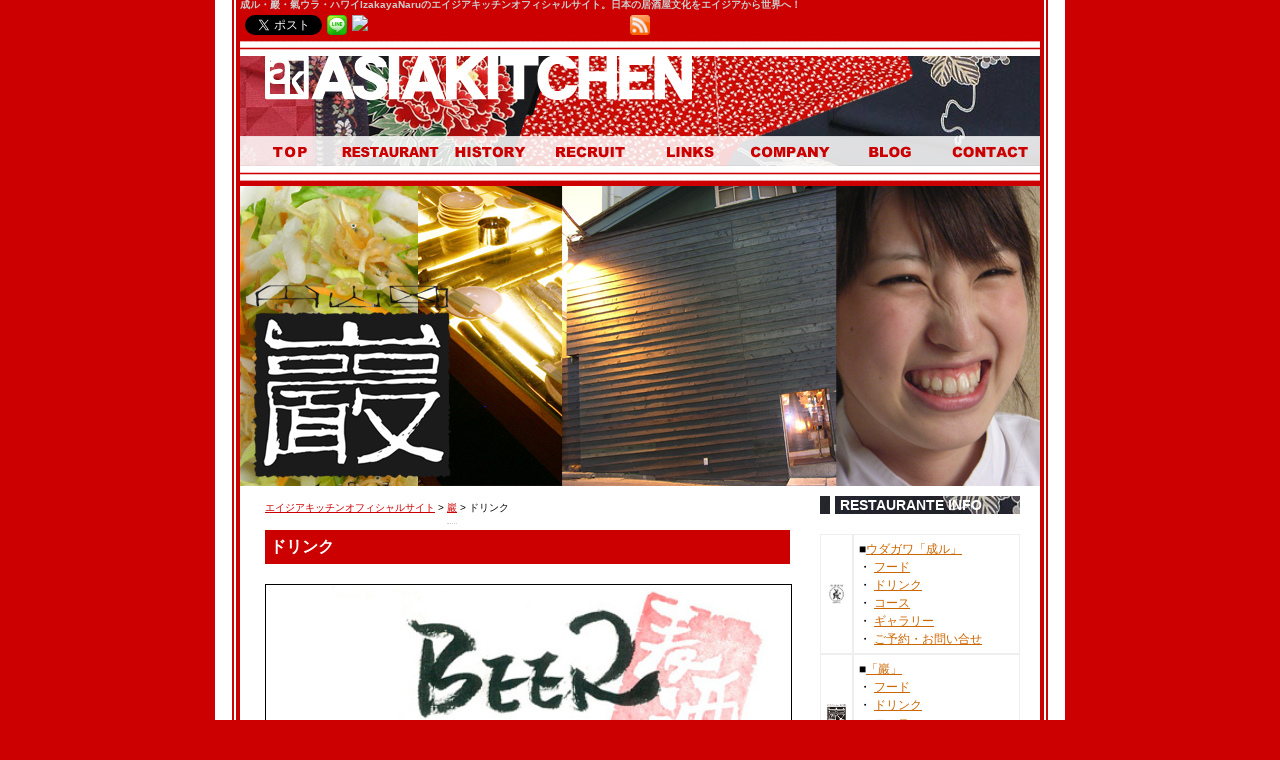

--- FILE ---
content_type: text/html; charset=UTF-8
request_url: https://asia-kitchen.co.jp/?page_id=178
body_size: 28711
content:

<!DOCTYPE html PUBLIC "-//W3C//DTD XHTML 1.0 Transitional//EN" "http://www.w3.org/TR/xhtml1/DTD/xhtml1-transitional.dtd">
<html xmlns="http://www.w3.org/1999/xhtml" lang="ja">
<head profile="http://gmpg.org/xfn/11">
<meta http-equiv="Content-Type" content="text/html; charset=UTF-8" />

<meta name="description"content="成ル・巖・氣ウラ・ハワイIzakayaNaruのエイジアキッチンオフィシャルサイト。日本の居酒屋文化をエイジアから世界へ！"/>

<meta name="keywords"content="ｴｲｼﾞｱｷｯﾁﾝｵﾌｨｼｬﾙｻｲﾄ,成ﾙ,巖,成ﾙ ﾎﾉﾙﾙ,渋谷,氣ウラ"/>

<title>
ドリンク | エイジアキッチンオフィシャルサイト</title>

<link rel="stylesheet" type="text/css" media="all" href="https://asia-kitchen.co.jp/wp-content/themes/asia/style.css" />

<link rel="shortcut icon" href="https://asia-kitchen.co.jp/wp-content/themes/asia/images/favicon.ico" />

<link rel="alternate" type="application/rss+xml" title="エイジアキッチンオフィシャルサイト（RSS 2.0）" href="https://asia-kitchen.co.jp/?feed=rss2" />

<link rel="alternate" type="application/atom+xml" title="エイジアキッチンオフィシャルサイト（Atom）" href="https://asia-kitchen.co.jp/?feed=atom" />

<link rel="profile" href="https://gmpg.org/xfn/11" />

<link rel="pingback" href="https://asia-kitchen.co.jp/xmlrpc.php" />

<!--//jquery.js-->
<script type="text/javascript" src="https://asia-kitchen.co.jp/wp-content/themes/asia/js/jquery.js"></script>
<!--jquery.js//-->

<!--//ロールオーバー-->
<script type="text/javascript" src="https://asia-kitchen.co.jp/wp-content/themes/asia/js/smartRollover.js"></script>
<!--ロールオーバー//-->

<!--//ドロップダウンメニュー-->
<script type="text/javascript">
$(function(){
$("ul.sub").hide();
$("ul.dd_menu>li").hover(function(){
$("ul:not(:animated)", this).slideDown();},
function(){$("ul.sub",this).slideUp();});
});
</script>
<!--ドロップダウンメニュー//-->

<style type="text/css" media="screen">

	#page { background: url("https://asia-kitchen.co.jp/wp-content/themes/asia/images/kubrickbgwide.jpg") repeat-y top; border: none; }

</style>

<meta name='robots' content='max-image-preview:large' />
<link rel='dns-prefetch' href='//s.w.org' />
<link rel="alternate" type="application/rss+xml" title="エイジアキッチンオフィシャルサイト &raquo; ドリンク のコメントのフィード" href="https://asia-kitchen.co.jp/?feed=rss2&#038;page_id=178" />
		<script type="text/javascript">
			window._wpemojiSettings = {"baseUrl":"https:\/\/s.w.org\/images\/core\/emoji\/13.0.1\/72x72\/","ext":".png","svgUrl":"https:\/\/s.w.org\/images\/core\/emoji\/13.0.1\/svg\/","svgExt":".svg","source":{"concatemoji":"https:\/\/asia-kitchen.co.jp\/wp-includes\/js\/wp-emoji-release.min.js?ver=5.7.14"}};
			!function(e,a,t){var n,r,o,i=a.createElement("canvas"),p=i.getContext&&i.getContext("2d");function s(e,t){var a=String.fromCharCode;p.clearRect(0,0,i.width,i.height),p.fillText(a.apply(this,e),0,0);e=i.toDataURL();return p.clearRect(0,0,i.width,i.height),p.fillText(a.apply(this,t),0,0),e===i.toDataURL()}function c(e){var t=a.createElement("script");t.src=e,t.defer=t.type="text/javascript",a.getElementsByTagName("head")[0].appendChild(t)}for(o=Array("flag","emoji"),t.supports={everything:!0,everythingExceptFlag:!0},r=0;r<o.length;r++)t.supports[o[r]]=function(e){if(!p||!p.fillText)return!1;switch(p.textBaseline="top",p.font="600 32px Arial",e){case"flag":return s([127987,65039,8205,9895,65039],[127987,65039,8203,9895,65039])?!1:!s([55356,56826,55356,56819],[55356,56826,8203,55356,56819])&&!s([55356,57332,56128,56423,56128,56418,56128,56421,56128,56430,56128,56423,56128,56447],[55356,57332,8203,56128,56423,8203,56128,56418,8203,56128,56421,8203,56128,56430,8203,56128,56423,8203,56128,56447]);case"emoji":return!s([55357,56424,8205,55356,57212],[55357,56424,8203,55356,57212])}return!1}(o[r]),t.supports.everything=t.supports.everything&&t.supports[o[r]],"flag"!==o[r]&&(t.supports.everythingExceptFlag=t.supports.everythingExceptFlag&&t.supports[o[r]]);t.supports.everythingExceptFlag=t.supports.everythingExceptFlag&&!t.supports.flag,t.DOMReady=!1,t.readyCallback=function(){t.DOMReady=!0},t.supports.everything||(n=function(){t.readyCallback()},a.addEventListener?(a.addEventListener("DOMContentLoaded",n,!1),e.addEventListener("load",n,!1)):(e.attachEvent("onload",n),a.attachEvent("onreadystatechange",function(){"complete"===a.readyState&&t.readyCallback()})),(n=t.source||{}).concatemoji?c(n.concatemoji):n.wpemoji&&n.twemoji&&(c(n.twemoji),c(n.wpemoji)))}(window,document,window._wpemojiSettings);
		</script>
		<style type="text/css">
img.wp-smiley,
img.emoji {
	display: inline !important;
	border: none !important;
	box-shadow: none !important;
	height: 1em !important;
	width: 1em !important;
	margin: 0 .07em !important;
	vertical-align: -0.1em !important;
	background: none !important;
	padding: 0 !important;
}
</style>
	<link rel='stylesheet' id='colorbox-theme3-css'  href='https://asia-kitchen.co.jp/wp-content/plugins/jquery-colorbox/themes/theme3/colorbox.css?ver=4.6.2' type='text/css' media='screen' />
<link rel='stylesheet' id='wp-block-library-css'  href='https://asia-kitchen.co.jp/wp-includes/css/dist/block-library/style.min.css?ver=5.7.14' type='text/css' media='all' />
<style id='wp-block-library-inline-css' type='text/css'>
.has-text-align-justify{text-align:justify;}
</style>
<link rel='stylesheet' id='contact-form-7-css'  href='https://asia-kitchen.co.jp/wp-content/plugins/contact-form-7/includes/css/styles.css?ver=5.4' type='text/css' media='all' />
<link rel='stylesheet' id='easingslider-css'  href='https://asia-kitchen.co.jp/wp-content/plugins/easing-slider/assets/css/public.min.css?ver=3.0.8' type='text/css' media='all' />
<link rel='stylesheet' id='jetpack_css-css'  href='https://asia-kitchen.co.jp/wp-content/plugins/jetpack/css/jetpack.css?ver=9.5.5' type='text/css' media='all' />
<script type='text/javascript' src='https://asia-kitchen.co.jp/wp-includes/js/jquery/jquery.min.js?ver=3.5.1' id='jquery-core-js'></script>
<script type='text/javascript' src='https://asia-kitchen.co.jp/wp-includes/js/jquery/jquery-migrate.min.js?ver=3.3.2' id='jquery-migrate-js'></script>
<script type='text/javascript' id='colorbox-js-extra'>
/* <![CDATA[ */
var jQueryColorboxSettingsArray = {"jQueryColorboxVersion":"4.6.2","colorboxInline":"false","colorboxIframe":"false","colorboxGroupId":"","colorboxTitle":"","colorboxWidth":"false","colorboxHeight":"false","colorboxMaxWidth":"false","colorboxMaxHeight":"false","colorboxSlideshow":"false","colorboxSlideshowAuto":"false","colorboxScalePhotos":"true","colorboxPreloading":"false","colorboxOverlayClose":"true","colorboxLoop":"true","colorboxEscKey":"true","colorboxArrowKey":"true","colorboxScrolling":"true","colorboxOpacity":"0.85","colorboxTransition":"elastic","colorboxSpeed":"350","colorboxSlideshowSpeed":"2500","colorboxClose":"close","colorboxNext":"next","colorboxPrevious":"previous","colorboxSlideshowStart":"start slideshow","colorboxSlideshowStop":"stop slideshow","colorboxCurrent":"{current} of {total} images","colorboxXhrError":"This content failed to load.","colorboxImgError":"This image failed to load.","colorboxImageMaxWidth":"false","colorboxImageMaxHeight":"90%","colorboxImageHeight":"false","colorboxImageWidth":"90%","colorboxLinkHeight":"false","colorboxLinkWidth":"false","colorboxInitialHeight":"100","colorboxInitialWidth":"300","autoColorboxJavaScript":"true","autoHideFlash":"","autoColorbox":"true","autoColorboxGalleries":"","addZoomOverlay":"","useGoogleJQuery":"","colorboxAddClassToLinks":""};
/* ]]> */
</script>
<script type='text/javascript' src='https://asia-kitchen.co.jp/wp-content/plugins/jquery-colorbox/js/jquery.colorbox-min.js?ver=1.4.33' id='colorbox-js'></script>
<script type='text/javascript' src='https://asia-kitchen.co.jp/wp-content/plugins/jquery-colorbox/js/jquery-colorbox-wrapper-min.js?ver=4.6.2' id='colorbox-wrapper-js'></script>
<script type='text/javascript' src='https://asia-kitchen.co.jp/wp-content/plugins/easing-slider/assets/js/public.min.js?ver=3.0.8' id='easingslider-js'></script>
<link rel="https://api.w.org/" href="https://asia-kitchen.co.jp/index.php?rest_route=/" /><link rel="alternate" type="application/json" href="https://asia-kitchen.co.jp/index.php?rest_route=/wp/v2/pages/178" /><link rel="EditURI" type="application/rsd+xml" title="RSD" href="https://asia-kitchen.co.jp/xmlrpc.php?rsd" />
<link rel="wlwmanifest" type="application/wlwmanifest+xml" href="https://asia-kitchen.co.jp/wp-includes/wlwmanifest.xml" /> 
<meta name="generator" content="WordPress 5.7.14" />
<link rel="canonical" href="https://asia-kitchen.co.jp/?page_id=178" />
<link rel='shortlink' href='https://asia-kitchen.co.jp/?p=178' />
<link rel="alternate" type="application/json+oembed" href="https://asia-kitchen.co.jp/index.php?rest_route=%2Foembed%2F1.0%2Fembed&#038;url=https%3A%2F%2Fasia-kitchen.co.jp%2F%3Fpage_id%3D178" />
<link rel="alternate" type="text/xml+oembed" href="https://asia-kitchen.co.jp/index.php?rest_route=%2Foembed%2F1.0%2Fembed&#038;url=https%3A%2F%2Fasia-kitchen.co.jp%2F%3Fpage_id%3D178&#038;format=xml" />
<style type='text/css'>img#wpstats{display:none}</style>

<link reL="SHORTCUT ICON" HREF="https://www.asia-kitchen.co.jp/favicon.ico"> 
<meta name='robots' content='max-image-preview:large' />
<link rel='dns-prefetch' href='//s.w.org' />
<link rel="alternate" type="application/rss+xml" title="エイジアキッチンオフィシャルサイト &raquo; ドリンク のコメントのフィード" href="https://asia-kitchen.co.jp/?feed=rss2&#038;page_id=178" />
<script type='text/javascript' src='https://asia-kitchen.co.jp/wp-includes/js/wp-embed.min.js?ver=5.7.14' id='wp-embed-js'></script>
<link rel="https://api.w.org/" href="https://asia-kitchen.co.jp/index.php?rest_route=/" /><link rel="alternate" type="application/json" href="https://asia-kitchen.co.jp/index.php?rest_route=/wp/v2/pages/178" /><link rel="EditURI" type="application/rsd+xml" title="RSD" href="https://asia-kitchen.co.jp/xmlrpc.php?rsd" />
<link rel="wlwmanifest" type="application/wlwmanifest+xml" href="https://asia-kitchen.co.jp/wp-includes/wlwmanifest.xml" /> 
<meta name="generator" content="WordPress 5.7.14" />
<link rel="canonical" href="https://asia-kitchen.co.jp/?page_id=178" />
<link rel='shortlink' href='https://asia-kitchen.co.jp/?p=178' />
<link rel="alternate" type="application/json+oembed" href="https://asia-kitchen.co.jp/index.php?rest_route=%2Foembed%2F1.0%2Fembed&#038;url=https%3A%2F%2Fasia-kitchen.co.jp%2F%3Fpage_id%3D178" />
<link rel="alternate" type="text/xml+oembed" href="https://asia-kitchen.co.jp/index.php?rest_route=%2Foembed%2F1.0%2Fembed&#038;url=https%3A%2F%2Fasia-kitchen.co.jp%2F%3Fpage_id%3D178&#038;format=xml" />
<style type='text/css'>img#wpstats{display:none}</style></head>

<body data-rsssl=1>

<!--//facebooku用-->
<div id="fb-root"></div>
<script>(function(d, s, id) {
  var js, fjs = d.getElementsByTagName(s)[0];
  if (d.getElementById(id)) return;
  js = d.createElement(s); js.id = id;
  js.src = "//connect.facebook.net/ja_JP/all.js#xfbml=1&appId=477184209067837";
  fjs.parentNode.insertBefore(js, fjs);
}(document, 'script', 'facebook-jssdk'));</script> 
<!--facebooku用//--> 

<div id="main">
<!--ここからヘッダー -->
<div id="header_top">
<h1>成ル・巖・氣ウラ・ハワイIzakayaNaruのエイジアキッチンオフィシャルサイト。日本の居酒屋文化をエイジアから世界へ！</h1>

<!--//SNSボタン-->
<div class="sns_wrapper">
<!--//FACEBOOK-->
<div class="sns">
<fb:like href="https://asia-kitchen.co.jp/?page_id=178" send="false" layout="button_count" width="450" show_faces="false"></fb:like>
</div>
<!--FACEBOOK//-->
<!--//ツイッター-->
<div class="sns">
<a href="https://twitter.com/share" class="twitter-share-button" data-lang="ja" data-count="none">ツイート</a>
<script>!function(d,s,id){var js,fjs=d.getElementsByTagName(s)[0];if(!d.getElementById(id)){js=d.createElement(s);js.id=id;js.src="//platform.twitter.com/widgets.js";fjs.parentNode.insertBefore(js,fjs);}}(document,"script","twitter-wjs");</script>
</div>
<!--ツイッター//-->
<!--//LINE-->
<div class="sns">
<a href="http://line.naver.jp/R/msg/text/?ドリンク%0D%0Ahttps://asia-kitchen.co.jp/?page_id=178"><img src="https://asia-kitchen.co.jp/wp-content/themes/asia/images/line_btn_20.png" width="20" height="20" alt="LINEで送る" /></a>
</div>
<!--LINE//-->
<!--//googleブックマーク-->
<div class="sns">
<a href="javascript:void window.open('http://www.google.com/bookmarks/mark?op=edit&bkmk='+encodeURIComponent(window.location.href)+'&title='+encodeURIComponent(document.title)+'');" style="margin-right:2px;"><img alt="このページを Google Bookmarks に追加" src="https://www.google.co.jp/favicon.ico" border="0" width="20" height="20" /></a>
</div>
<!--googleブックマーク//-->
<!--//RSS-->
<div class="sns">
<a href="https://asia-kitchen.co.jp/?feed=rss2" title="Syndicate this site using RSS"><img src="https://asia-kitchen.co.jp/wp-content/themes/asia/images/rss_button.gif" height="20" width="20" alt="rss" title="rss" /></a>
</div>
<!--RSS//-->
<div class="clear"></div>
</div>
<!--SNSボタン//--></div>
<div id="header">
<!--//navi-->
<div id="navi">
<ul class="dd_menu clearfix">
<li><a href="https://asia-kitchen.co.jp"><img src="https://asia-kitchen.co.jp/wp-content/themes/asia/images/navi_top_off.png" width="100" height="30" alt="エイジアキッチントップページ" /></a></li>
<li><img src="https://asia-kitchen.co.jp/wp-content/themes/asia/images/navi_rest_off.png" width="100" height="30" alt="店舗情報" />

	<ul class="sub">
    <li><a href="https://asia-kitchen.co.jp/?p=30"><img src="https://asia-kitchen.co.jp/wp-content/themes/asia/images/navi_naru_off.png" width="100" height="30" alt="成ル" /></a></li>
    <li><a href="https://asia-kitchen.co.jp/?p=55"><img src="https://asia-kitchen.co.jp/wp-content/themes/asia/images/navi_iwao_off.png" width="100" height="30" alt="巖" /></a></li>
    <li><a href="https://asia-kitchen.co.jp/?p=56"><img src="https://asia-kitchen.co.jp/wp-content/themes/asia/images/navi_kiura_off.png" width="100" height="30" alt="氣ウラ" /></a></li>
    <li><a href="http://www.naru-honolulu.com/" target="_blank"><img src="https://asia-kitchen.co.jp/wp-content/themes/asia/images/navi_hawaii_off.png" width="100" height="30" alt="ハワイ居酒屋成ル" /></a></li>
    </ul>

</li>
<li><a href="https://asia-kitchen.co.jp/?p=119"><img src="https://asia-kitchen.co.jp/wp-content/themes/asia/images/navi_hist_off.png" width="100" height="30" alt="エイジアキッチンの沿革" /></a></li>
<li><a href="https://asia-kitchen.co.jp/?p=48"><img src="https://asia-kitchen.co.jp/wp-content/themes/asia/images/navi_recr_off.png" width="100" height="30" alt="採用情報" /></a></li>
<li><a href="https://asia-kitchen.co.jp/?p=123"><img src="https://asia-kitchen.co.jp/wp-content/themes/asia/images/navi_link_off.png" width="100" height="30" alt="リンク集" /></a></li>
<li><a href="https://asia-kitchen.co.jp/?page_id=47"><img src="https://asia-kitchen.co.jp/wp-content/themes/asia/images/navi_comp_off.png" width="100" height="30" alt="会社概要" /></a></li>
<li><a href="http://asiakitchen02.blog104.fc2.com/"><img src="https://asia-kitchen.co.jp/wp-content/themes/asia/images/navi_blog_off.png" width="100" height="30" alt="社長ブログエイジアから世界へ" /></a></li>
<li><a href="https://asia-kitchen.co.jp/?p=9173"><img src="https://asia-kitchen.co.jp/wp-content/themes/asia/images/navi_contact_off.png" width="100" height="30" alt="お問い合せ" /></a></li>
</ul>
</div>
<!--navi//--></div>
<!--ここまでヘッダー --><!--ここからコンテンツ -->
<div id="contents_main">
<img src="https://asia-kitchen.co.jp/wp-content/themes/asia/images/iwao_img.jpg" alt="巖店舗イメージ" />
<div id="contents">
<!--//パンくず-->
<!--//パンくずリスト-->
<div class="bread">
<div class="kuzu"><!-- Breadcrumb NavXT 6.6.0 -->
<a title="Go to エイジアキッチンオフィシャルサイト." href="https://asia-kitchen.co.jp" class="home">エイジアキッチンオフィシャルサイト</a> &gt; <a title="Go to 巖." href="https://asia-kitchen.co.jp/?page_id=55" class="post post-page">巖</a> &gt; ドリンク</div></div>
<!--パンくずリスト//--><!--パンくず//-->
<div class="midashi_01">ドリンク</div>
<p><a href="https://www.asia-kitchen.co.jp/wp-content/uploads/2008/05/img-Y19195917-0001_beer.jpg"><img src="https://www.asia-kitchen.co.jp/wp-content/uploads/2008/05/img-Y19195917-0001_beer.jpg" alt="img-Y19195917-0001_beer" width="100%" class="alignnone size-full wp-image-9021 colorbox-178" style="margin-bottom: 20px; border-style: solid; border-width: 1px; border-color: #000000;" srcset="https://asia-kitchen.co.jp/wp-content/uploads/2008/05/img-Y19195917-0001_beer.jpg 469w, https://asia-kitchen.co.jp/wp-content/uploads/2008/05/img-Y19195917-0001_beer-70x180.jpg 70w, https://asia-kitchen.co.jp/wp-content/uploads/2008/05/img-Y19195917-0001_beer-195x500.jpg 195w" sizes="(max-width: 469px) 100vw, 469px" /></a> <a href="https://www.asia-kitchen.co.jp/wp-content/uploads/2008/05/img-Y19200316-0001_sake.jpg"><img src="https://www.asia-kitchen.co.jp/wp-content/uploads/2008/05/img-Y19200316-0001_sake.jpg" alt="img-Y19200316-0001_sake" width="100%" class="alignnone size-full wp-image-9031 colorbox-178" style="margin-bottom: 20px; border-style: solid; border-width: 1px; border-color: #000000;" srcset="https://asia-kitchen.co.jp/wp-content/uploads/2008/05/img-Y19200316-0001_sake.jpg 429w, https://asia-kitchen.co.jp/wp-content/uploads/2008/05/img-Y19200316-0001_sake-64x180.jpg 64w" sizes="(max-width: 429px) 100vw, 429px" /></a><a href="https://www.asia-kitchen.co.jp/wp-content/uploads/2008/05/img-Y19200014-0001_drink.jpg"><img src="https://www.asia-kitchen.co.jp/wp-content/uploads/2008/05/img-Y19200014-0001_drink.jpg" alt="img-Y19200014-0001_drink" width="100%" class="alignnone size-full wp-image-9022 colorbox-178" style="border-style: solid; border-width: 1px; border-color: #000000;" srcset="https://asia-kitchen.co.jp/wp-content/uploads/2008/05/img-Y19200014-0001_drink.jpg 400w, https://asia-kitchen.co.jp/wp-content/uploads/2008/05/img-Y19200014-0001_drink-60x180.jpg 60w, https://asia-kitchen.co.jp/wp-content/uploads/2008/05/img-Y19200014-0001_drink-120x360.jpg 120w, https://asia-kitchen.co.jp/wp-content/uploads/2008/05/img-Y19200014-0001_drink-300x900.jpg 300w" sizes="(max-width: 400px) 100vw, 400px" /></a></p>
<p id="pagemenu_page"></p>
</div>
<!--ここからサイドバー -->
<div id="sidebar">
<h2>RESTAURANTE INFO</h2>

<div align="center">

<div class="margin_bottom_20">
<table width="200" border="0" cellspacing="0" cellpadding="5">
<!--成ルここから -->
<tr>
<td class="sidebar_tenpo_logo"><a href="https://asia-kitchen.co.jp/?page_id=30"><img src="https://asia-kitchen.co.jp/wp-content/themes/asia/images/logo_naru.jpg" alt="成ルロゴ" width="50" height="50" border="0" /></a></td>
<td>
<p>■<a href="https://asia-kitchen.co.jp/?page_id=30">ウダガワ「成ル」</a><br />
・ <a href="https://asia-kitchen.co.jp/?page_id=165">フード</a><br />
・ <a href="https://asia-kitchen.co.jp/?page_id=166">ドリンク</a><br />
・ <a href="https://asia-kitchen.co.jp/?page_id=164">コース</a><br />
・ <a href="https://asia-kitchen.co.jp/?page_id=9006">ギャラリー</a><br />
・ <a href="https://asia-kitchen.co.jp/?page_id=362">ご予約・お問い合せ</a><br />
</p></td>
</tr>
<!--成ルここまで -->
<!--巖ここから -->
<tr>
<td class="sidebar_tenpo_logo"><a href="https://asia-kitchen.co.jp/?page_id=55"><img src="https://asia-kitchen.co.jp/wp-content/themes/asia/images/logo_iwao.jpg" alt="巖ロゴ" width="50" height="50" border="0" /></a></td>
<td>
<p>■<a href="https://asia-kitchen.co.jp/?page_id=55">「巖」</a><br />
・ <a href="https://asia-kitchen.co.jp/?page_id=171">フード</a><br />
・ <a href="https://asia-kitchen.co.jp/?page_id=178">ドリンク</a><br />
・ <a href="https://asia-kitchen.co.jp/?page_id=169">コース</a><br />
・ <a href="https://asia-kitchen.co.jp/?page_id=9004">ギャラリー</a><br />
・ <a href="https://asia-kitchen.co.jp/?page_id=9341">ご予約・お問い合せ</a>
</p></td>
</tr>
<!--巖ここまで -->
<!--三茶氣ここから -->
<tr>
<td class="sidebar_tenpo_logo"><a href="https://asia-kitchen.co.jp/?page_id=56"><img src="https://asia-kitchen.co.jp/wp-content/themes/asia/images/logo_kiura.jpg" alt="気ウラロゴ" width="50" height="50" border="0" /></a></td>
<td>
<p>■<a href="https://asia-kitchen.co.jp/?page_id=56">「氣ウラ」</a><br />
・ <a href="https://asia-kitchen.co.jp/?page_id=174">フード</a><br />
・ <a href="https://asia-kitchen.co.jp/?page_id=173">ドリンク</a><br />
・ <a href="https://asia-kitchen.co.jp/?page_id=172">コース</a><br />
・ <a href="https://asia-kitchen.co.jp/?page_id=9000">ギャラリー</a><br />
・ <a href="https://asia-kitchen.co.jp/?page_id=9344">ご予約・お問い合せ</a>
</p></td>
</tr>
<!--三茶氣ここまで -->
<!--ホノルルここから -->
<tr>
<td class="sidebar_tenpo_logo"><a href="http://www.naru-honolulu.com/" target="_blank"><img src="https://asia-kitchen.co.jp/wp-content/themes/asia/images/naru_logo.png" alt="成ルホノルル" width="50" height="" border="0" /></a></td>
<td>
<p>■<a href="http://www.naru-honolulu.com/" target="_blank">IZAKAYA NARU</a><br />
※IZAKAYA NARU（成ル ホノルル）サイトGO <a href="http://www.naru-honolulu.com/" target="_blank"> → → → </a>
</p></td>
</tr>
<!--ホノルルここまで -->
</table>
</div>

<a href="http://ameblo.jp/sanrikunotobiuo/" target="_blank"><img src="https://asia-kitchen.co.jp/wp-content/themes/asia/images/bana_naru_ameba.gif" width="200" height="50" alt="成ル ブログ" /></a><br />
<br />
<a href="http://ameblo.jp/iwao1800" target="_blank"><img src="https://asia-kitchen.co.jp/wp-content/themes/asia/images/bana_iwao_blog.jpg" alt="渋谷円山町巌ブログ" width="200" height="50" border="0" /></a><br />
<br />
</div>

</div>
<!--ここまでサイドバー --></div>

<!--ここまでコンテンツ -->
<div id="clear">
</div>

<!--ここからフッター -->
<div id="footer">
|<a href="https://asia-kitchen.co.jp">トップ</a> | <a href="https://asia-kitchen.co.jp/?page_id=30">成ル</a> | <a href="https://asia-kitchen.co.jp/?page_id=55">巌</a> | <a href="https://asia-kitchen.co.jp/?page_id=56">氣ウラ</a> | <a href="https://asia-kitchen.co.jp/?page_id=47">会社情報</a> | <a href="https://asia-kitchen.co.jp/?page_id=48">採用情報</a> | <a href="https://asia-kitchen.co.jp/?page_id=123">リンク集</a> | <a href="http://asiakitchen.blog84.fc2.com/" target="_blank">社長ブログ</a> | <a href="https://asia-kitchen.co.jp/?cat=16">スタッフ紹介</a> | <a href="#">サイトマップ</a> | <a href="https://asia-kitchen.co.jp/?page_id=4961">個人情報保護方針</a> | <a href="https://www.asia-kitchen.co.jp/wp-admin/" target="_blank">ログイン</a><br />
Copyright (C) 2008 ASIAKITCHEN.Co.,Ltd. All Rights Reserved.</div>
<!--ここまでフッター -->
</div>
<script type='text/javascript' src='https://asia-kitchen.co.jp/wp-includes/js/dist/vendor/wp-polyfill.min.js?ver=7.4.4' id='wp-polyfill-js'></script>
<script type='text/javascript' id='wp-polyfill-js-after'>
( 'fetch' in window ) || document.write( '<script src="https://asia-kitchen.co.jp/wp-includes/js/dist/vendor/wp-polyfill-fetch.min.js?ver=3.0.0"></scr' + 'ipt>' );( document.contains ) || document.write( '<script src="https://asia-kitchen.co.jp/wp-includes/js/dist/vendor/wp-polyfill-node-contains.min.js?ver=3.42.0"></scr' + 'ipt>' );( window.DOMRect ) || document.write( '<script src="https://asia-kitchen.co.jp/wp-includes/js/dist/vendor/wp-polyfill-dom-rect.min.js?ver=3.42.0"></scr' + 'ipt>' );( window.URL && window.URL.prototype && window.URLSearchParams ) || document.write( '<script src="https://asia-kitchen.co.jp/wp-includes/js/dist/vendor/wp-polyfill-url.min.js?ver=3.6.4"></scr' + 'ipt>' );( window.FormData && window.FormData.prototype.keys ) || document.write( '<script src="https://asia-kitchen.co.jp/wp-includes/js/dist/vendor/wp-polyfill-formdata.min.js?ver=3.0.12"></scr' + 'ipt>' );( Element.prototype.matches && Element.prototype.closest ) || document.write( '<script src="https://asia-kitchen.co.jp/wp-includes/js/dist/vendor/wp-polyfill-element-closest.min.js?ver=2.0.2"></scr' + 'ipt>' );( 'objectFit' in document.documentElement.style ) || document.write( '<script src="https://asia-kitchen.co.jp/wp-includes/js/dist/vendor/wp-polyfill-object-fit.min.js?ver=2.3.4"></scr' + 'ipt>' );
</script>
<script type='text/javascript' src='https://asia-kitchen.co.jp/wp-includes/js/dist/hooks.min.js?ver=d0188aa6c336f8bb426fe5318b7f5b72' id='wp-hooks-js'></script>
<script type='text/javascript' src='https://asia-kitchen.co.jp/wp-includes/js/dist/i18n.min.js?ver=6ae7d829c963a7d8856558f3f9b32b43' id='wp-i18n-js'></script>
<script type='text/javascript' id='wp-i18n-js-after'>
wp.i18n.setLocaleData( { 'text direction\u0004ltr': [ 'ltr' ] } );
</script>
<script type='text/javascript' src='https://asia-kitchen.co.jp/wp-includes/js/dist/vendor/lodash.min.js?ver=4.17.21' id='lodash-js'></script>
<script type='text/javascript' id='lodash-js-after'>
window.lodash = _.noConflict();
</script>
<script type='text/javascript' src='https://asia-kitchen.co.jp/wp-includes/js/dist/url.min.js?ver=7c99a9585caad6f2f16c19ecd17a86cd' id='wp-url-js'></script>
<script type='text/javascript' id='wp-api-fetch-js-translations'>
( function( domain, translations ) {
	var localeData = translations.locale_data[ domain ] || translations.locale_data.messages;
	localeData[""].domain = domain;
	wp.i18n.setLocaleData( localeData, domain );
} )( "default", {"translation-revision-date":"2025-10-03 12:48:34+0000","generator":"GlotPress\/4.0.1","domain":"messages","locale_data":{"messages":{"":{"domain":"messages","plural-forms":"nplurals=1; plural=0;","lang":"ja_JP"},"You are probably offline.":["\u73fe\u5728\u30aa\u30d5\u30e9\u30a4\u30f3\u306e\u3088\u3046\u3067\u3059\u3002"],"Media upload failed. If this is a photo or a large image, please scale it down and try again.":["\u30e1\u30c7\u30a3\u30a2\u306e\u30a2\u30c3\u30d7\u30ed\u30fc\u30c9\u306b\u5931\u6557\u3057\u307e\u3057\u305f\u3002 \u5199\u771f\u307e\u305f\u306f\u5927\u304d\u306a\u753b\u50cf\u306e\u5834\u5408\u306f\u3001\u7e2e\u5c0f\u3057\u3066\u3082\u3046\u4e00\u5ea6\u304a\u8a66\u3057\u304f\u3060\u3055\u3044\u3002"],"An unknown error occurred.":["\u4e0d\u660e\u306a\u30a8\u30e9\u30fc\u304c\u767a\u751f\u3057\u307e\u3057\u305f\u3002"],"The response is not a valid JSON response.":["\u8fd4\u7b54\u304c\u6b63\u3057\u3044 JSON \u30ec\u30b9\u30dd\u30f3\u30b9\u3067\u306f\u3042\u308a\u307e\u305b\u3093\u3002"]}},"comment":{"reference":"wp-includes\/js\/dist\/api-fetch.js"}} );
</script>
<script type='text/javascript' src='https://asia-kitchen.co.jp/wp-includes/js/dist/api-fetch.min.js?ver=25cbf3644d200bdc5cab50e7966b5b03' id='wp-api-fetch-js'></script>
<script type='text/javascript' id='wp-api-fetch-js-after'>
wp.apiFetch.use( wp.apiFetch.createRootURLMiddleware( "https://asia-kitchen.co.jp/index.php?rest_route=/" ) );
wp.apiFetch.nonceMiddleware = wp.apiFetch.createNonceMiddleware( "94f53189f1" );
wp.apiFetch.use( wp.apiFetch.nonceMiddleware );
wp.apiFetch.use( wp.apiFetch.mediaUploadMiddleware );
wp.apiFetch.nonceEndpoint = "https://asia-kitchen.co.jp/wp-admin/admin-ajax.php?action=rest-nonce";
</script>
<script type='text/javascript' id='contact-form-7-js-extra'>
/* <![CDATA[ */
var wpcf7 = [];
var wpcf7 = [];
/* ]]> */
</script>
<script type='text/javascript' src='https://asia-kitchen.co.jp/wp-content/plugins/contact-form-7/includes/js/index.js?ver=5.4' id='contact-form-7-js'></script>
<script src='https://stats.wp.com/e-202604.js' defer></script>
<script>
	_stq = window._stq || [];
	_stq.push([ 'view', {v:'ext',j:'1:9.5.5',blog:'109065401',post:'178',tz:'9',srv:'asia-kitchen.co.jp'} ]);
	_stq.push([ 'clickTrackerInit', '109065401', '178' ]);
</script>
<!--//Google -->
<script type="text/javascript">
var gaJsHost = (("https:" == document.location.protocol) ? "https://ssl." : "http://www.");
document.write(unescape("%3Cscript src='" + gaJsHost + "google-analytics.com/ga.js' type='text/javascript'%3E%3C/script%3E"));
</script>
<script type="text/javascript">
var pageTracker = _gat._getTracker("UA-1882737-6");
pageTracker._initData();
pageTracker._trackPageview();
</script>
<!--Google// -->

</body>
</html>


--- FILE ---
content_type: text/css
request_url: https://asia-kitchen.co.jp/wp-content/themes/asia/style.css
body_size: 17003
content:
/*   
Theme Name:asia_01
Theme URI:http://www.asia-kitchen.co.jp/
Description:エイジアキッチンテーマ
Author:Homenet-HD
Author URI:http://www.homenet-hd.co.jp/
Version:1.0
*/

/* ++++++ 全体のデザイン ++++++ */
div,form,h1,h2,h3,h4,h5,h6,p,table,ul,li {
	margin: 0px;
	padding: 0px;
}
li {
	list-style-type: none;
}
img {
  border: none;
  margin: 0px;
  padding: 0px;
  height: auto;
  max-width: 100%;
}
.hr_00_00 {
	border: none;
	border-top-width: 1px;
	border-top-style: solid;
	border-top-color: #999;
}
.hr_05_05 {
	border: none;
	border-top-width: 1px;
	border-top-style: solid;
	border-top-color: #999;
	margin-top: 5px;
	margin-bottom: 5px;
}
.hr_10_10 {
	border: none;
	border-top-width: 1px;
	border-top-style: solid;
	border-top-color: #999;
	margin-top: 10px;
	margin-bottom: 10px;
}
.hr_20_20 {
	border: none;
	border-top-width: 1px;
	border-top-style: solid;
	border-top-color: #999;
	margin-top: 20px;
	margin-bottom: 20px;
}
.hr_dot_05_05 {
	border: none;
	border-top-width: 1px;
	border-top-style: dotted;
	border-top-color: #999;
	margin-top: 5px;
	margin-bottom: 5px;
}
.hr_dot_10_10 {
	border: none;
	border-top-width: 1px;
	border-top-style: dotted;
	border-top-color: #999;
	margin-top: 10px;
	margin-bottom: 10px;
}
.hr_dot_20_20 {
	border: none;
	border-top-width: 1px;
	border-top-style: dotted;
	border-top-color: #999;
	margin-top: 20px;
	margin-bottom: 20px;
}
.margin_bottom_5 {
	margin-bottom: 5px;
}
.margin_bottom_10 {
	margin-bottom: 10px;
}
.margin_bottom_15 {
	margin-bottom: 15px;
}
.margin_bottom_20 {
	margin-bottom: 20px;
}
.margin_bottom_25 {
	margin-bottom: 25px;
}
.margin_bottom_30 {
	margin-bottom: 30px;
}
.margin_top_bottom_5 {
	margin-bottom: 5px;
	margin-top: 5px;
}
.margin_top_bottom_10 {
	margin-bottom: 10px;
	margin-top: 10px;
}
.margin_top_bottom_15 {
	margin-bottom: 15px;
	margin-top: 15px;
}
.margin_top_bottom_20 {
	margin-bottom: 20px;
	margin-top: 20px;
}
.margin_top_bottom_25 {
	margin-bottom: 25px;
	margin-top: 25px;
}
.margin_top_bottom_30 {
	margin-bottom: 30px;
	margin-top: 30px;
}
.margin_left_5 {
	margin-left: 5px;
}
.margin_left_10 {
	margin-left: 10px;
}
.margin_left_15 {
	margin-left: 15px;
}
.margin_left_20 {
	margin-left: 20px;
}
.margin_right_5 {
	margin-right: 5px;
}
.margin_right_10 {
	margin-right: 10px;
}
.margin_right_15 {
	margin-right: 15px;
}
.margin_right_20 {
	margin-right: 20px;
}
.margin_left_right_5 {
	margin-left: 5px;
	margin-right: 5px;
}
.margin_left_right_10 {
	margin-left: 10px;
	margin-right:10px;
}
.margin_left_right_15 {
	margin-left: 15px;
	margin-right:10px;
}
.margin_left_right_20 {
	margin-left: 20px;
	margin-right:20px;
}
.padding_top_5 {
	padding-top: 5px;
}
.padding_top_10 {
	padding-top: 10px;
}
.padding_top_15 {
	padding-top: 15px;
}
.padding_top_20 {
	padding-top: 20px;
}
.padding_top_25 {
	padding-top: 25px;
}
.padding_top_30 {
	padding-top: 30px;
}
.padding_bottom_5 {
	padding-bottom: 5px;
}
.padding_bottom_10 {
	padding-bottom: 10px;
}
.padding_bottom_15 {
	padding-bottom: 15px;
}
.padding_bottom_20 {
	padding-bottom: 20px;
}
.padding_bottom_25 {
	padding-bottom: 25px;
}
.padding_bottom_30 {
	padding-bottom: 30px;
}
.padding_top_bottom_5 {
	padding-top: 5px;
	padding-bottom: 5px;
}
.padding_top_bottom_10 {
	padding-top: 10px;
	padding-bottom: 10px;
}
.padding_top_bottom_15 {
	padding-top: 15px;
	padding-bottom: 15px;
}
.padding_top_bottom_20 {
	padding-top: 20px;
	padding-bottom: 20px;
}
.padding_top_bottom_25 {
	padding-top: 25px;
	padding-bottom: 25px;
}
.padding_top_bottom_30 {
	padding-top: 30px;
	padding-bottom: 30px;
}
.padding_left_5 {
	padding-left: 5px;
}
.padding_left_10 {
	padding-left: 10px;
}
.padding_left_15 {
	padding-left: 15px;
}
.padding_left_20 {
	padding-left: 20px;
}
.padding_right_5 {
	padding-right: 5px;
}
.padding_right_10 {
	padding-right: 10px;
}
.padding_right_15 {
	padding-right: 15px;
}
.padding_right_20 {
	padding-right: 20px;
}
.padding_left_right_5 {
	padding-left: 5px;
	padding-right: 5px;
}
.padding_left_right_10 {
	padding-left: 10px;
	padding-right:10px;
}
.padding_left_right_15 {
	padding-left: 15px;
	padding-right:10px;
}
.padding_left_right_20 {
	padding-left: 20px;
	padding-right:20px;
}
/* ++++++ clear ++++++ */
.clear {
	clear: both;
	float: none;
}

.clearfix {
zoom: 1;
overflow: hidden;
} /* IE < 8 */
.clearfix:before,
.clearfix:after {
	content: ".";   
	display: block;   
	height: 0;   
	overflow: hidden;
}
.clearfix:after {clear: both;
}
body {
	margin: 0px;
	padding: 0px;
	text-align: center;
	background-color: #CC0000;
}
#page {
	text-align: center;
	background-repeat: repeat-y;
	background-position: center;
	background-image: url(images/bg_test.jpg);
}
#main {
	background-image: url(images/bg_base.gif);
	background-repeat: repeat-y;
	text-align: center;
	background-position: center;
	width: 800px;
	margin-right: auto;
	margin-left: auto;
	font: 14px/150% "ヒラギノ角ゴ Pro W3", "Hiragino Kaku Gothic Pro", "メイリオ", Meiryo, Osaka, "ＭＳ Ｐゴシック", "MS PGothic", sans-serif;
	padding-right: 25px;
	padding-left: 25px;
}

a:link    { color: #cc0000;
	        text-decoration: underline; }
.clear {
	margin: 0px;
	padding: 0px;
	clear: both;
	float: none;
}

a:visited { color: #000000;
	        text-decoration: none; }
a:hover   { color: #cc0000; }

a:active  { color: #cc6600; }
.float_left {
	float: left;
	padding-right: 25px;
}
.float_right {
	float: right;
	padding-left: 25px;
}
.strong {
	font-weight: bold;
}
.strong_16 {
	font-weight: bold;
	font-size: 16px;
}
.strong_16_red {
	font-weight: bold;
	font-size: 16px;
	color: #C00;
}
/* ++++++ ヘッダー部分のデザイン ++++++ */
#header_top h1 {
	font-size: 10px;
	line-height: 100%;
	font-weight: bold;
	color: #CCCCCC;
}
#header_top {
	background-color: #CC0000;
	text-align: left;
	width: 800px;
	margin-right: auto;
	margin-left: auto;
}

#header {
	background-image: url(images/header_img.jpg);
	background-repeat: no-repeat;
	width: 800px;
	text-align: left;
	height: 50px;
	padding-top: 100px;
}

/* ++++++ index部分のデザイン ++++++ */
#contents {
	font-size: 12px;
	width: 525px;
	float: left;
	line-height: 200%;
	text-align: left;
	padding-top: 10px;
	padding-bottom: 25px;
	padding-left: 25px;
}
#contents p {
	margin-bottom: 15px;
}
#contents_main {
	width: 800px;
	background-image: url(images/bg_huda.gif);
	background-repeat: repeat;
}
#contents_main_02 {
	width: 800px;
	margin-right: auto;
	margin-left: auto;
}

#contents h2 {
	font-family: Arial, Helvetica, sans-serif;
	font-weight: bolder;
	color: #CC0000;
	font-size: 24px;
	line-height: 20px;
	background-image: url(images/text_obi_50.jpg);
	background-repeat: repeat-y;
	background-position: left bottom;
	padding-left: 15px;
	margin-bottom: 20px;
}
#contents_h2_title {
	color: #999999;
	font-weight: bold;
	font-size: 14px;
}

#contents h3 {
	font-size: 14px;
	font-weight: bolder;
	background-image: url(images/text_obi.jpg);
	background-repeat: repeat-y;
	background-position: left;
	padding-left: 15px;
	color: #CC6600;
	border-top-width: 1px;
	border-right-width: 1px;
	border-bottom-width: 1px;
	border-left-width: 1px;
	border-bottom-style: solid;
	border-top-color: #EEEEEE;
	border-right-color: #EEEEEE;
	border-bottom-color: #EEEEEE;
	border-left-color: #EEEEEE;
	margin-bottom: 15px;
}
h4 {
	font-size: 16px;
	font-weight: bolder;
	border-left-width: 5px;
	border-left-style: solid;
	border-left-color: #CC0000;
	padding-left: 10px;
	margin-top: 10px;
	margin-bottom: 10px;
	padding-top: 10px;
	padding-bottom: 10px;
}
#contents a:link    {
	text-decoration: underline;
	color: #CC0000;
}
#contents a:visited {
	color: #CC0000;
	text-decoration: underline;
}
#contents a:hover   { color: #0000FF; }
#contents a:active  { color: #0000FF; }

#contents h3 a:link    {
	color: #CC6600;
	text-decoration: none;
}
#contents h3 a:visited { color: #CC6600; }
#contents h3 a:hover   { color: #CC0000; }
#contents h3 a:active  { color: #CC0000; }

#tenpo {
	color: #FFFFFF;
	font-size: 14px;
	font-weight: bolder;
	background-color: #CC0000;
	padding: 5px;
}
#tenpo a:link    { color: #ffffff;
	        text-decoration: none; 
}
#tenpo a:visited { color: #ffffff;
	        text-decoration: none; 
}
#tenpo a:hover   { color: #0000FF; 
}

#tenpo a:active  { color: #0000FF; 
}
/* ++++++ naviのデザイン ++++++ */
#navi {
}
#navi ul {
	z-index: 99;
	width: 800px;
}
#navi li {
	display: block;
	float: left;
	width: 100px;
}
#navi li img {
	vertical-align:bottom;
}



#navi ul ul {
	padding:0;
	margin: 0px;
	width: 100px;
	position: absolute;
}
#navi li li {
	line-height:0;
	float: none;
}


/* ++++++ サイドバー部分のデザイン ++++++ */
#sidebar {
	font-size: 12px;
	line-height: 150%;
	text-align: left;
	padding-top: 10px;
	padding-bottom: 25px;
	float: right;
	width: 200px;
	padding-right: 20px;
}

#sidebar td {
	border: 1px solid #EEEEEE;
}


#sidebar h2 {
	font-size: 14px;
	color: #FFFFFF;
	background-image: url(images/side_h2_obi.jpg);
	background-repeat: no-repeat;
	padding-left: 20px;
	margin-bottom: 20px;
}
#sidebar h3 {
	font-size: 14px;
	color: #FFFFFF;
	background-repeat: no-repeat;
	padding-left: 20px;
	background-color: #CC0000;
}
#sidebar a:link    {
	color: #cc6600;
	text-decoration: underline;
}
#sidebar a:visited {
	color: #CC6600;
	text-decoration: underline;
}
#sidebar a:hover   { color: #0000cc; }
#sidebar a:active  { color: #cc6600; }
#clear {
	clear: both;
	float: none;
	width: 800px;
}

/* ++++++ フッター部分のデザイン ++++++ */
#footer {
	text-align: center;
	font-size: 12px;
	line-height: 200%;
	color: #FFFFFF;
	background-image: url(images/footer_back.jpg);
	width: 800px;
	background-repeat: no-repeat;
	background-position: center;
}
#footer a:link    { color: #ffffff;
	                text-decoration: none; }
#footer a:visited { color: #ffffff;
	                text-decoration: none; }
#footer a:active  { color: #cc6600; }
#footer a:hover   { color: #0000cc; }

/* ++++++タイトル見出し++++++ */
.contents_title {
	color: #999999;
	font-weight: bold;
	font-size: 14px;
	margin-bottom: 20px;
}
.midashi_01 {
	font-size: 16px;
	font-weight: bold;
	background-color: #C00;
	margin-bottom: 20px;
	padding-top: 5px;
	padding-bottom: 5px;
	padding-left: 5px;
	color: #FFF;
}
.midashi_02 {
color:#c60;
font-size:16px;
font-weight:bold;
border-left: 5px solid #c00;
border-bottom: 1px solid #c00;
padding-left: 10px;
margin-bottom: 10px;
}
#pagemenu_main {
	width: 800px;
	margin-right: auto;
	margin-left: auto;
}
#pagemenu {
	font-size: 12px;
	float: left;
	text-align: left;
	line-height: 200%;
	padding: 15px 25px 25px;
	margin-right: auto;
	margin-left: auto;
}
#pagemenu td {
	border: 1px solid #EEEEEE;
	padding-left: 15px;
	padding-right: 15px;
}
#pagemenu h1 {
	font-family: Arial, Helvetica, sans-serif;
	font-weight: bolder;
	color: #CC0000;
	font-size: 18px;
	line-height: 20px;
	background-image: url(images/text_obi_50.jpg);
	background-repeat: repeat-y;
	background-position: left bottom;
	padding-left: 15px;
}
#pagemenu h2 {
	font-size: 14px;
	font-weight: bolder;
	background-image: url(images/text_obi.jpg);
	background-repeat: no-repeat;
	background-position: left;
	padding-left: 15px;
	text-align: left;
	border-top: 1px none #EEEEEE;
	border-right: 1px none #EEEEEE;
	border-bottom: 1px solid #EEEEEE;
	border-left: 1px none #EEEEEE;
	color: #999999;
}
.pagemenu_title {
	color: #FFFFFF;
	font-size: 14px;
	font-weight: bolder;
}
#pagemenu_text {
	text-align: center;
}

#pagemenu a:link    {
	color: #FFFFFF;
	text-decoration: underline;
}
#pagemenu a:visited {
	color: #FFFFFF;
	text-decoration: underline;
}
#pagemenu a:hover   { color: #0000cc; }
#pagemenu a:active  { color: #cc6600; }
#pagemenu_page {
	color: #000000;
	text-decoration: none;
	text-align: left;
}
#pagemenu_page a:link    {
	color: #000000;
}
#pagemenu_page a:visited {
	color: #000000;
}
#pagemenu_page a:hover   { color: #0000cc; }
#pagemenu_page a:active  { color: #cc0000; }

/* ++++++ カンパニー部分のデザイン ++++++ */
.company_01 {
	font-size: 12px;
	font-weight: bolder;
	text-align: center;
	vertical-align: middle;
	border-top-width: 1px;
	border-right-width: 1px;
	border-bottom-width: 1px;
	border-left-width: 1px;
	border-top-style: solid;
	border-right-style: solid;
	border-bottom-style: none;
	border-left-style: none;
	border-top-color: #CCCCCC;
	border-right-color: #CCCCCC;
	border-bottom-color: #CCCCCC;
	border-left-color: #CCCCCC;
}
.company_02 {
	font-size: 12px;
	line-height: 200%;
	text-align: left;
	vertical-align: middle;
	border-top-width: 1px;
	border-top-style: solid;
	border-top-color: #CCCCCC;
	border-right-color: #CCCCCC;
	border-bottom-color: #CCCCCC;
	border-left-color: #CCCCCC;
	padding-left: 20px;
	border-right-width: 1px;
	border-bottom-width: 1px;
	border-left-width: 1px;
}
.company_03 {
	border-top-width: 1px;
	border-top-style: solid;
	border-top-color: #CCCCCC;
	border-right-color: #CCCCCC;
	border-bottom-color: #CCCCCC;
	border-left-color: #CCCCCC;
}

/* ++++++ コメント部分のデザイン ++++++ */
#contentsmain {
	background-color:#FFFFFF
}

#contentsmenu {
	font-size: 12px;
	float: left;
	text-align: left;
	line-height: 200%;
	padding: 15px 25px 25px;
	margin-right: auto;
	margin-left: auto;
}

#contentsmenu h1 {
	font-family: Arial, Helvetica, sans-serif;
	font-weight: bolder;
	color: #CC0000;
	font-size: 18px;
	line-height: 20px;
	background-image: url(images/text_obi_50.jpg);
	background-repeat: repeat-y;
	background-position: left bottom;
	padding-left: 15px;
}
#contentsmenu h2 {
	font-size: 14px;
	font-weight: bolder;
	background-image: url(images/text_obi.jpg);
	background-repeat: no-repeat;
	background-position: left;
	padding-left: 15px;
	text-align: left;
	border-top: 1px none #EEEEEE;
	border-right: 1px none #EEEEEE;
	border-bottom: 1px solid #EEEEEE;
	border-left: 1px none #EEEEEE;
	color: #999999;
}
#contentsmenu_title {
	color: #000000;
	font-size: 14px;
	font-weight: bolder;
}
#contentsmenu_text {
	text-align: center;
}

#contentsmenu a:link    {
	color: #000000;
	text-decoration: underline;
}
#contentsmenu a:visited {
	color: #000000;
	text-decoration: underline;
}
#contentsmenu a:hover   { color: #0000cc; }
#contentsmenu a:active  { color: #cc6600; }

#commentform #author, #commentform #email, #commentform #url, #commentform textarea {
	background: #fff;
	border: 1px solid #333;
	padding: .2em;
}

#commentform textarea {
	width: 100%;
}

#commentlist li ul {
	border-left: 1px solid #ddd;
	font-size: 110%;
	list-style-type: none;
}

/* ++++++ KtaiEntryのデザイン ++++++ */
.photo {
	line-height:125%;
	font-size:0.85em;
	text-align: center;
}
.photo img {
	margin:0 4px 4px 0;
	padding:3px;
}
#block {
	padding: 10px;
	border: 1px solid #000;
	font-weight: bold;
	color: #000;
	margin-bottom: 20px;
	margin-top: 5px;
}
/* ++++++ snsボタン ++++++ */
.sns_wrapper {
	z-index: 100;
}
.sns {
	float:left;
	display: block;
	margin-top: 5px;
	margin-right: 5px;
}
.sns img{
margin:0;
padding:0;
}
/* ----- トピックス -----*/
#topics_wrapper {
	//border-top-width: 5px;
	//border-bottom-width: 5px;
	//border-top-style: solid;
	//border-bottom-style: solid;
	//border-top-color: #C00;
	//border-bottom-color: #C00;
	padding-top: 5px;
	padding-bottom: 5px;
	padding-left: 5px;
	margin-bottom: 20px;
}
#topics {
	//height: 350px;
	//overflow-y: scroll;
	padding-right: 20px;
}
.post {
	border-bottom-width: 1px;
	border-bottom-style: dotted;
	border-bottom-color: #CCC;
	padding-top: 10px;
	padding-bottom: 10px;
}
.post .right {
	text-align: center;
	float: right;
	width: 180px;
}
.post .left {
	float: left;
	width: 300px;
}
.post hr {
	float: left;
	width: 350px;
	border-bottom-width: 1px;
	border-bottom-style: dotted;
	border-bottom-color: #CCC;
}
/* ++++++wordpress ギャラリー++++++ */
#gallery-1 {
margin: auto;
			}
#gallery-1 .gallery-item {
float: left;
margin-top: 20px;
text-align: center;
width: 50%;
}
#gallery-1 img {
}
#gallery-1 .gallery-caption {
	margin-left: 10%;
	margin-right: 10%;
	font-weight:bold;
}

#gallery-2 {
margin: auto;
			}
#gallery-2 .gallery-item {
float: left;
margin-top: 30px;
text-align: center;
width: 50%;
}
#gallery-2 img {
}
#gallery-2 .gallery-caption {
	margin-left: 10%;
	margin-right: 10%;
	font-weight:bold;
}

/* ++++++under++++++ */
.under {
	text-align: right;
	margin-bottom: 30px;
}
.under hr {
	margin-top: 30px;
	margin-bottom: 10px;
	border-bottom-width: 1px;
	border-bottom-color: #CCC;
	border-bottom-style: none;
}
/* ++++++ list_table_01お問い合せのテーブルデザイン ++++++ */
.list_table_01 table {
width:100%;
border-collapse:collapse;
border-bottom:1px dotted #999;
}
.list_table_01 th {
	padding: 5px;
	font-weight: bold;
	font-size: 14px;
	color: #FFF;
	background-color: #c00;
	width: 120px;
	border-spacing: 2px;
	border: 1px solid #999;
	text-align: center;
}
.list_table_01 td {
font-size: 14px;
background-color:#FFF;
padding:5px;
border: 1px solid #999;
}
/* ++++++ パンくずのデザイン ++++++ */
.bread {
color:#000;
font-size: 10px;
clear:both;
margin-bottom:10px;
}
